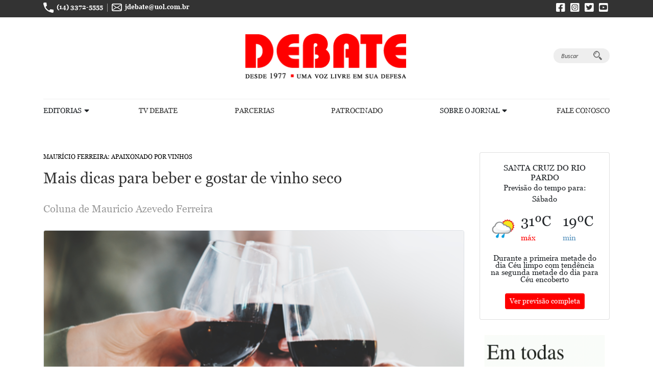

--- FILE ---
content_type: text/html; charset=UTF-8
request_url: https://www.debatenews.com.br/colunista/maurcio-ferreira-apaixonado-por-vinhos/detalhes/mais-dicas-para-beber-e-gostar-de-vinho-seco
body_size: 8972
content:
<!DOCTYPE html>
<html lang="pt-br">
<head>
    <meta charset="UTF-8">
    <meta name="viewport" content="width=device-width, user-scalable=no, initial-scale=1.0">
    <title>Mais dicas para beber e gostar de vinho seco</title>
    <meta https-equiv="content-language" content="pt-br" />
	<meta name="author" content="Centro Paulista www.centropaulista.com.br" />
	<meta name="description" content="Coluna de Mauricio Azevedo Ferreira" />
    <meta name="keywords" content="Coluna de Mauricio Azevedo Ferreira,vinho,apaixonado por vinhos" />

    <meta property="og:url"           content="https://www.debatenews.com.br/colunista/maurcio-ferreira-apaixonado-por-vinhos/detalhes/mais-dicas-para-beber-e-gostar-de-vinho-seco" />
	<meta property="og:type"          content="website" />
	<meta property="og:title"         content='Mais dicas para beber e gostar de vinho seco' />
    <meta property="og:description"   content="Coluna de Mauricio Azevedo Ferreira" />
    
            
                            
                    <meta property="og:image"     content="https://www.debatenews.com.br/assets/uploads/noticias/70a787bec77ae6ddd2cae832b7212033.png" />
                        <meta property="og:image:width"   content="825" />
            <meta property="og:image:height"   content="500" />
                <meta property="og:image:alt" content='Mais dicas para beber e gostar de vinho seco' />

        
    <meta name="twitter:card"                   content="summary_large_image" />
	<meta name="twitter:site"                   content="https://www.debatenews.com.br/colunista/maurcio-ferreira-apaixonado-por-vinhos/detalhes/mais-dicas-para-beber-e-gostar-de-vinho-seco" />
	<meta name="twitter:title"                  content='Mais dicas para beber e gostar de vinho seco' />
	<meta name="twitter:description"            content="Coluna de Mauricio Azevedo Ferreira" />

                                <meta property="twitter:image"     content="https://www.debatenews.com.br/assets/uploads/noticias/70a787bec77ae6ddd2cae832b7212033.png" />
                
    <!-- color da status bar-->
	<meta name="msapplication-TileColor" content="#FE0000" />
	<meta name="theme-color" content="#FE0000" />
	<meta name="apple-mobile-web-app-status-bar-style" content="#FE0000" />

	<!-- add to homescreen (chrome)-->
	<meta name="mobile-web-app-capable" content="yes" />
	<meta name="application-name" content="Jornal Debate" />

	<!-- add to homescreen (iOS)-->
	<meta name="apple-mobile-web-app-capable" content="yes" />
	<meta name="apple-mobile-web-app-title" content="Jornal Debate" />
	<link rel="apple-touch-icon" href="https://www.debatenews.com.br/assets/images/favicon.png" />

	<!-- Canonical -->
    <link rel="canonical" href="https://www.debatenews.com.br/colunista/maurcio-ferreira-apaixonado-por-vinhos/detalhes/mais-dicas-para-beber-e-gostar-de-vinho-seco" />
    
    <link rel="shortcut icon" href="https://www.debatenews.com.br/assets/images/favicon.png" type="image/x-icon">
    <link rel="stylesheet" href="https://www.debatenews.com.br/assets/css/bootstrap.min.css">
    <link rel="stylesheet" href="https://www.debatenews.com.br/assets/css/owl.carousel.min.css">
    <link rel="stylesheet" href="https://www.debatenews.com.br/assets/css/owl.theme.default.min.css">
    <link rel="stylesheet" href="https://www.debatenews.com.br/assets/fonts/fonts.min.css">
    <link rel="stylesheet" href="https://www.debatenews.com.br/assets/css/parsley.css">
    <link rel="stylesheet" href="https://www.debatenews.com.br/assets/css/style.min.css">
    <link rel="stylesheet" href="https://www.debatenews.com.br/assets/css/custom.css">
    <link rel="stylesheet" type="text/css" href="https://www.debatenews.com.br/assets/share/jssocials.css" />
    <link rel="stylesheet" type="text/css" href="https://www.debatenews.com.br/assets/share/jssocials-theme-flat.css" />
    <link rel="stylesheet" href="https://cdnjs.cloudflare.com/ajax/libs/jquery-confirm/3.3.2/jquery-confirm.min.css">

    
    </head>
<body>
    <header>
        <div class="faixa-topo">
            <div class="container">
                <div class="row align-items-center align-items-sm-start">
                    <div class="col-8 d-sm-flex align-items-center">
                        <a href="tel:551433725555" class="link-topo" target="self"><img src="https://www.debatenews.com.br/assets/images/phone-topo.png" width="100%" height="auto" alt="(14) 3372-5555" class="icone-topo"> (14) 3372-5555</a>
                        <div class="pipe-info"></div>
                        <a href="mailto:jdebate@uol.com.br" class="link-topo" target="self"><img src="https://www.debatenews.com.br/assets/images/envelope.png" width="100%" height="auto" alt="jdebate@uol.com.br" class="icone-topo"> jdebate@uol.com.br</a>
                    </div>
                    <div class="col-4 text-right pl-0">
                        <a href="https://www.facebook.com/jornaldebate" target="_blank" class="fab fa-facebook-square icone-redes"></a>
                        <a href="https://www.instagram.com/jornal.debate/" target="_blank" class="fab fa-instagram-square icone-redes"></a>
                        <a href="https://twitter.com/jornaldebate" target="_blank" class="fab fa-twitter-square icone-redes"></a>
                        <a href="https://www.youtube.com/channel/UCCAWT97vHdPWL4kMJFL2ftw" target="_blank" class="fab fa-youtube-square icone-redes"></a>
                    </div>
                </div>
            </div>
        </div>
        <div class="container pt-3">
            <div class="row align-items-center">
                <div class="col-md-6 col-lg-4 offset-lg-4 mb-3 mb-md-0">
                    <a href="https://www.debatenews.com.br/" href="_self"><img src="https://www.debatenews.com.br/assets/images/logo.png" width="100%" height="auto" alt="Jornal Debate" class="logo logo-header"></a>
                </div>

                <div class="col-md-5 col-lg-3 offset-md-1 d-flex align-items-center justify-content-center justify-content-md-end">
                    <a href="https://www.debatenews.com.br/busca" class="btn-buscar">Buscar <img src="https://www.debatenews.com.br/assets/images/search.png" width="100%" height="auto" alt="" class="buscar"></a>
                </div>
            </div>

            <div class="d-lg-none text-center my-3">
                <button class="open"><i class="fas fa-bars"></i> Menu</button>
            </div>
            <div class="fundo-menu"></div>
            <nav>
                <ul class="menu">
                    <li class="menu-item"><a>Editorias</a>  <i class="fas fa-sort-down"></i>
                        <div class="menudrop">
                            <!-- <a href="" target="_self">Manchete</a> -->
                            <!-- <a href="" target="_self">Notícias</a> -->
                            <a href="https://www.debatenews.com.br/editoriais/policia" target="_self">Polícia</a>
                            <a href="https://www.debatenews.com.br/editoriais/politica" target="_self">Política</a>
                            <a href="https://www.debatenews.com.br/editoriais/economia" target="_self">Economia</a>
                            <a href="https://www.debatenews.com.br/editoriais/cultura" target="_self">Cultura</a>
                            <a href="https://www.debatenews.com.br/editoriais/sociedade" target="_self">Sociedade</a>
                            <a href="https://www.debatenews.com.br/editoriais/esporte" target="_self">Esporte</a>
                            <a href="https://www.debatenews.com.br/editoriais/regional" target="_self">Regional</a>
                            <a href="https://www.debatenews.com.br/editoriais/Geral" target="_self">Geral</a>
                            <!-- <a href="" target="_self">Polícia</a> -->
                        </div>
                    </li>
                    <li><a href="https://www.debatenews.com.br/tv-debate" target="_self">Tv Debate</a></li>
                    <!-- <li><a href="" target="_self">Classificados</a></li> -->
                    <li><a href="https://www.debatenews.com.br/parcerias" target="_self">Parcerias</a></li>
                    <li><a href="https://www.debatenews.com.br/patrocinado" target="_self">Patrocinado</a></li>
                    <li class="menu-item"><a>Sobre o Jornal</a> <i class="fas fa-sort-down"></i>
                        <div class="menudrop">
                            <a href="https://www.debatenews.com.br/historia" target="_self">História</a>
                            <a href="https://www.debatenews.com.br/expediente" target="_self">Expediente</a>
                            <a href="https://www.debatenews.com.br/projeto-editorial" target="_self">Projeto Editorial</a>
                            <a href="https://www.debatenews.com.br/politica-interna" target="_self">Política Interna</a>
                            <a href="https://www.debatenews.com.br/trabalhe-conosco" target="_self">Trabalhe Conosco</a>
                        </div>
                    </li>
                    <li><a href="https://www.debatenews.com.br/fale-conosco" target="_self">Fale Conosco</a></li>
                </ul>
            </nav>
        </div>
    </header>

    <div class="position-relative" style="z-index: 995">
        <div class="modal-busca">
            <div class="container">
                <form action="https://www.debatenews.com.br/busca" method="get" class="form-search w-75 m-auto">
                    <input type="text" name="s" placeholder="Digite o que procura" value=''>
                    <button type="submit"><img src="https://www.debatenews.com.br/assets/images/search.png" width="100%" height="auto" alt=""></button>
                </form>
            </div>
        </div>
    </div>

    <div class="fundo-busca"></div>    <section class="colunistas-content container py-5">
        <div class="row">
            <div class="col-lg-9">
                <a href="https://www.debatenews.com.br/colunista/maurcio-ferreira-apaixonado-por-vinhos" class="link-categoria ">Maurício Ferreira: apaixonado por vinhos</a></a>
                <h1 class="titulo-news titulo-news-destaque">Mais dicas para beber e gostar de vinho seco</h1>
                <h2 class="subtitulo-news subtitulo-news-principal mt-3">Coluna de Mauricio Azevedo Ferreira</h2>

                <div class="my-3"><!-- Go to www.addthis.com/dashboard to customize your tools --> <div class="addthis_inline_share_toolbox"></div></div>
                                    <img src="https://www.debatenews.com.br/assets/uploads/noticias/70a787bec77ae6ddd2cae832b7212033.png" class="rounded img-fluid mx-auto d-block quadro-grande-img border w-100" alt="Mais dicas para beber e gostar de vinho seco">
                                <p class="legenda-principal mb-3"></p>

                <p class="text-muted">
                Publicado em: 23 de junho de 2023 às 01:38                                </p>
                
                                    <div class="editoriais-content mt-3"><p style="margin-bottom:11px"><span style="font-size:18px;"><span style="font-family:Georgia,serif;"><span style="line-height:107%">Na edição anterior foi apresentado que a circunstância do vinho seco dar a sensação de “amarrar a boca” é a justificativa de muitos para não apreciar este estilo de vinho e que a substância chamada tanino é a responsável por esta sensação. Ela está presente com maior intensidade no vinho tinto, menor no rosé e ausente no branco.&nbsp; Assim, a primeira dica apresentada é: começar pelos brancos, evoluir para os rosés até chegar aos tintos.</span></span></span></p><p style="margin-bottom:11px"><span style="font-size:18px;"><span style="font-family:Georgia,serif;"><span style="line-height:107%">A segunda dica trata dos tintos. Cada tipo de uva (casta) tem uma intensidade diferente de tanino. Há uvas com muito tanino e outras com pouco. Assim, deve-se começar pelos vinhos tintos monovarietais, isto é, elaborados com uma única uva. Geralmente o nome vem indicado no rótulo, dando preferência às uvas com baixo teor de tanino. Duas são muito parecidas em aromas e sabores: a Pinot Noir e a Gamay, que podem ser encontradas em dois vinhos da Miolo - o “Miolo Reserva Pinot Noir” e o “Miolo Wild Gamay”. Ambos possuem pouco tanino, são muito agradáveis e de preço acessível. Na sequência, indico três uvas com médio teor de tanino: Garnacha (espanhola), Merlot e Carménère.</span></span></span></p><p style="margin-bottom:11px"><span style="font-size:18px;"><span style="font-family:Georgia,serif;"><span style="line-height:107%">Acredito que muitos não gostam de vinho seco em razão de alguma vez terem vivenciado uma péssima experiência, geralmente com Cabernet Sauvignon, que é a uva mais plantada em todo o mundo. O motivo é simples. Esta casta tem muito tanino e, se este não for bem trabalhada, produzirá uma desagradável sensação de aspereza na parte superior frontal da gengiva. Em outras palavras, “amarra a boca”. Outra uva que é muito intensa em tanino é a Tannat. O seu nome vem justamente de tanino. Então, aviso aos iniciantes: cuidado com vinhos de Cabernet Sauvignon e Tannat, pois são os mais intensos em tanino. </span></span></span></p><p style="margin-bottom:11px"><span style="font-size:18px;"><span style="font-family:Georgia,serif;"><span style="line-height:107%">A terceira dica é também um alerta. Ao começar a beber vinho seco, cuidado com a temperatura que você vai servir. Os vinhos tintos secos devem ser bebidos na temperatura entre 15 e 18ºC. Se forem bebidos mais quentes, 20, 22ºC, você sentirá um forte cheiro de álcool. Se for degustado mais gelado, 10, 11ºC, o tanino ficará mais intenso e mais áspero na boca. Caso não tenha adega climatizada, é bom saber que, geralmente, a temperatura da geladeira é de 7ºC.&nbsp; Assim, deixe a garrafa por pouco tempo na porta da geladeira, em torno de 30 minutos. Por outro lado, se a garrafa ficou muito tempo e está em 7ºC, retire-a do refrigerador e deixe-a esquentar naturalmente. Os vinhos de Gamay e a Pinot Noir, justamente por terem menos tanino, podem ser bebidos a 13, 14ºC. </span></span></span></p><p style="margin-bottom:11px"><span style="font-size:18px;"><span style="font-family:Georgia,serif;"><span style="line-height:107%">A quarta dica também tem um alerta. Cuidado com o alimento que você escolhe para acompanhar seu vinho. Entenda que um alimento que é colocado na boca interfere no sabor do alimento seguinte e isto também acontece com os vinhos. Por isso, se deve ter um cuidado nas harmonizações.</span></span></span></p><p style="margin-bottom:11px"><span style="font-size:18px;"><span style="font-family:Georgia,serif;"><span style="line-height:107%">Um churrasco com carnes de sabor intenso, tipo costela e picanha, são bem acompanhados por vinhos potentes como Cabernet Sauvignon e Tannat - muitos também apreciam o Malbec. O sal presente no churrasco interage positivamente, deixando o tanino mais macio e o vinho mais frutado. Mas, os nossos vinhos mais leves, com baixo tanino, são próprios para carne vermelha magra, como o filé mignon. O mencionado Pinot Noir pode ser combinado até com um frango com quiabo. Cuidado com peixes e frutos do mar, podem não ser a melhor opção. O iodo presente nestes alimentos interage com o tanino e pode gerar um sabor metálico desagradável. </span></span></span></p><p style="margin-bottom:11px"><span style="font-size:18px;"><span style="font-family:Georgia,serif;"><span style="line-height:107%">A quinta dica é para você que acha que o seu caso não tem solução, que já até experimentou o Pinot Noir e não gostou. A tábua de salvação, então, antes de entrar nos vinhos tintos secos, é começar pelo meio seco, principalmente os europeus. A maioria deles são classificados como meio seco por ter um pouco mais de 4 gramas de açúcar a mais por litro. Às vezes 5 ou 6 gramas a mais, que já são suficientes para deixar o vinho muito agradável sem criar a percepção de que seja doce. Neste estilo temos vários vinhos da Região de Lisboa. O mais vendido no Brasil é “Quinta dos Bons Ventos”. </span></span></span></p><p style="margin-bottom:11px"><span style="font-size:18px;"><span style="font-family:Georgia,serif;"><span style="line-height:107%">Vamos resumir a melhor forma para aprender a gostar de vinho seco.&nbsp; Comece pelos vinhos brancos, passe pelos rosés até chegar aos tintos. Dê preferência aos tintos com menor intensidade de tanino. Sirva na temperatura correta, evite gelar muito: vinho não é cerveja. Dê preferência a que o tinto seja acompanhado de carne vermelha. Por último, se nenhuma destas dicas ajudar, procure vinhos portugueses meio secos.</span></span></span></p><p style="margin-bottom:11px"><span style="font-size:18px;"><span style="font-family:Georgia,serif;"><span style="line-height:107%">Você também encontra o tema ora abordado em vídeo, no meu canal no Youtube, “Apaixonado por Vinhos”, neste link:&nbsp; <a href="https://youtu.be/LYroKJkCg4k">https://youtu.be/LYroKJkCg4k</a></span></span></span></p></div>
                    
                    
                    <hr class="my-3">
                    
                    <div class="row colunistas-content">
                        <div class="col-auto">
                                                        <img src="https://www.debatenews.com.br/assets/uploads/users/27f85c9dfbd2e316522f1562366e7b41.png" style="max-width:100px;" alt="Maurício Ferreira: apaixonado por vinhos">
                        </div>
                        <div class="col">
                            <h3 class="titulo-principal">Maurício Ferreira: apaixonado por vinhos</h3>
                            <p class="mt-2 mb-0">Por Mauricio Azevedo Ferreira, Promotor de Justiça aposentado que transformou uma paixão em atividade, dedicando-se ao ensino sobre vinhos. É responsável pelo conteúdo da página no Facebook, do perfil no Instagram e do canal do YouTube Apaixonado por Vinhos, além de ministrar cursos. É certificado pela WSET — Wine & Spirit Education Trust, nível 3, e FWS — French Wine Schollar.</p>
                        </div>
                    </div>

                    <hr class="my-3">

                    <div class="my-3">
                        <!-- Go to www.addthis.com/dashboard to customize your tools --> <div class="addthis_inline_share_toolbox"></div>
                    </div>
                
                <!-- <div class="mt-2">
                    <script async src="https://pagead2.googlesyndication.com/pagead/js/adsbygoogle.js"></script>
                    <ins class="adsbygoogle"
                        style="display:block"
                        data-ad-client="ca-pub-2020437974508421"
                        data-ad-slot="8034361903"
                        data-ad-format="auto"
                        data-full-width-responsive="true"></ins>
                    <script>
                        (adsbygoogle = window.adsbygoogle || []).push({});
                    </script>
                    <p class="text-right mt-1 small text-muted">PUBLICIDADE</p>
                </div> -->
                
            </div>

            <div class="col-lg-3 mt-3 mt-lg-0 d-flex d-lg-block">
                                <div class="">
                                       <div class="d-none d-lg-block mb-1">
                                                    <div class="card-group mt-1 mx-auto d-block">
                                                                    <div class="card">
                                        <div class="card-body">
                                            <h6 class="card-title text-center mb-0">SANTA CRUZ DO RIO PARDO</h6>
                                            <p class="text-center small">Previsão do tempo para: S&aacute;bado</p>
                                            <div class="card-text mb-2">
                                                <div class="form-row align-items-center mb-2">
                                                    <div class="col-auto"><img src="https://www.debatenews.com.br/assets/images/tempo/tempo/5.png" alt="Per&iacute;odos nublados com chuva fraca" title="Per&iacute;odos nublados com chuva fraca" class="img-fluid mx-auto d-block" style="max-width: 50px;" /></div>
                                                    <div class="col"><span class="h3">31ºC</span> <span class="small text-danger">máx</span></div>
                                                    <div class="col"><span class="h3">19ºC</span> <span class="small text-info">min</span></div>
                                                </div>
                                                <p class="m-0 text-center small" style="line-height:1;">Durante a primeira metade do dia C&eacute;u limpo com tend&ecirc;ncia na segunda metade do dia para C&eacute;u encoberto</p>
                                            </div>
                                            <div class="text-center"><button class="btn btn-sm btn-primary" data-toggle="modal" data-target="#previsao">Ver previsão completa</button></div>
                                        </div>
                                    </div>
                                                            </div>

                            <div class="modal fade" id="previsao" tabindex="-1" aria-labelledby="previsaoLabel" aria-hidden="true">
                                <div class="modal-dialog modal-lg">
                                    <div class="modal-content">
                                        <div class="modal-header">
                                            <h5 class="modal-title" id="previsaoLabel">Previsão do tempo para Santa Cruz Do Rio Pardo </h5>
                                            <button type="button" class="close" data-dismiss="modal" aria-label="Close">
                                            <span aria-hidden="true">&times;</span>
                                            </button>
                                        </div>
                                        <div class="modal-body">
                                            <div class="container py-3">
                                                <ul class="nav nav-pills mb-3" id="myTab" role="tablist">
                                                                                                            
                                                        <li class="nav-item">
                                                            <a class="nav-link active" id="tab-1" data-toggle="tab" href="#tab_1" role="tab" aria-controls="tab_1">S&aacute;bado</a>
                                                        </li>
                                                        
                                                        <li class="nav-item">
                                                            <a class="nav-link " id="tab-2" data-toggle="tab" href="#tab_2" role="tab" aria-controls="tab_2">Domingo</a>
                                                        </li>
                                                        
                                                        <li class="nav-item">
                                                            <a class="nav-link " id="tab-3" data-toggle="tab" href="#tab_3" role="tab" aria-controls="tab_3">Segunda</a>
                                                        </li>
                                                        
                                                        <li class="nav-item">
                                                            <a class="nav-link " id="tab-4" data-toggle="tab" href="#tab_4" role="tab" aria-controls="tab_4">Ter&ccedil;a</a>
                                                        </li>
                                                        
                                                        <li class="nav-item">
                                                            <a class="nav-link " id="tab-5" data-toggle="tab" href="#tab_5" role="tab" aria-controls="tab_5">Quarta</a>
                                                        </li>
                                                        
                                                        <li class="nav-item">
                                                            <a class="nav-link " id="tab-6" data-toggle="tab" href="#tab_6" role="tab" aria-controls="tab_6">Quinta</a>
                                                        </li>
                                                        
                                                        <li class="nav-item">
                                                            <a class="nav-link " id="tab-7" data-toggle="tab" href="#tab_7" role="tab" aria-controls="tab_7">Sexta</a>
                                                        </li>
                                                                                                    </ul>
                                                <div class="tab-content" id="myTabContent">
                                                                                                            <div class="tab-pane fade show active" id="tab_1">
                                                            <p>Durante a primeira metade do dia C&eacute;u limpo com tend&ecirc;ncia na segunda metade do dia para C&eacute;u encoberto</p>
                                                            <div class="row align-items-center mb-3">
                                                                <div class="col-auto">
                                                                    <img src="https://www.debatenews.com.br/assets/images/tempo/tempo/5.png" alt="Per&iacute;odos nublados com chuva fraca" title="Per&iacute;odos nublados com chuva fraca" class="img-fluid mx-auto d-block" />
                                                                </div>
                                                                <div class="col">
                                                                    <div class="row">
                                                                        <div class="col-auto"><span class="h1">31ºC</span> <span class="small text-danger">máx</span></div>
                                                                        <div class="col-auto"><span class="h1">19ºC</span> <span class="small text-info">min</span></div>
                                                                    </div>
                                                                    <p class="m-0">Per&iacute;odos nublados com chuva fraca</p>
                                                                </div>
                                                            </div>
                                                            <div class="row align-items-center mb-3">
                                                                <div class="col-auto">
                                                                    <img src="https://www.debatenews.com.br/assets/images/tempo/tempo/wind.png" alt="Per&iacute;odos nublados com chuva fraca" title="Per&iacute;odos nublados com chuva fraca" class="img-fluid mx-auto d-block" />
                                                                </div>
                                                                <div class="col">
                                                                    <div class="row">
                                                                        <div class="col-auto"><span class="h1">19</span> <span class="small text-danger">Km/h</span></div>
                                                                    </div>
                                                                    <p class="m-0">Vento moderado do sudeste</p>
                                                                </div>
                                                            </div>
                                                        </div>
                                                                                                            <div class="tab-pane fade " id="tab_2">
                                                            <p>Durante todo o dia C&eacute;u limpo</p>
                                                            <div class="row align-items-center mb-3">
                                                                <div class="col-auto">
                                                                    <img src="https://www.debatenews.com.br/assets/images/tempo/tempo/3.png" alt="C&eacute;u nublado" title="C&eacute;u nublado" class="img-fluid mx-auto d-block" />
                                                                </div>
                                                                <div class="col">
                                                                    <div class="row">
                                                                        <div class="col-auto"><span class="h1">31ºC</span> <span class="small text-danger">máx</span></div>
                                                                        <div class="col-auto"><span class="h1">19ºC</span> <span class="small text-info">min</span></div>
                                                                    </div>
                                                                    <p class="m-0">C&eacute;u nublado</p>
                                                                </div>
                                                            </div>
                                                            <div class="row align-items-center mb-3">
                                                                <div class="col-auto">
                                                                    <img src="https://www.debatenews.com.br/assets/images/tempo/tempo/wind.png" alt="C&eacute;u nublado" title="C&eacute;u nublado" class="img-fluid mx-auto d-block" />
                                                                </div>
                                                                <div class="col">
                                                                    <div class="row">
                                                                        <div class="col-auto"><span class="h1">18</span> <span class="small text-danger">Km/h</span></div>
                                                                    </div>
                                                                    <p class="m-0">Vento moderado do este</p>
                                                                </div>
                                                            </div>
                                                        </div>
                                                                                                            <div class="tab-pane fade " id="tab_3">
                                                            <p>Durante a primeira metade do dia C&eacute;u limpo com tend&ecirc;ncia na segunda metade do dia para C&eacute;u encoberto</p>
                                                            <div class="row align-items-center mb-3">
                                                                <div class="col-auto">
                                                                    <img src="https://www.debatenews.com.br/assets/images/tempo/tempo/5.png" alt="Per&iacute;odos nublados com chuva fraca" title="Per&iacute;odos nublados com chuva fraca" class="img-fluid mx-auto d-block" />
                                                                </div>
                                                                <div class="col">
                                                                    <div class="row">
                                                                        <div class="col-auto"><span class="h1">33ºC</span> <span class="small text-danger">máx</span></div>
                                                                        <div class="col-auto"><span class="h1">19ºC</span> <span class="small text-info">min</span></div>
                                                                    </div>
                                                                    <p class="m-0">Per&iacute;odos nublados com chuva fraca</p>
                                                                </div>
                                                            </div>
                                                            <div class="row align-items-center mb-3">
                                                                <div class="col-auto">
                                                                    <img src="https://www.debatenews.com.br/assets/images/tempo/tempo/wind.png" alt="Per&iacute;odos nublados com chuva fraca" title="Per&iacute;odos nublados com chuva fraca" class="img-fluid mx-auto d-block" />
                                                                </div>
                                                                <div class="col">
                                                                    <div class="row">
                                                                        <div class="col-auto"><span class="h1">18</span> <span class="small text-danger">Km/h</span></div>
                                                                    </div>
                                                                    <p class="m-0">Vento moderado do este</p>
                                                                </div>
                                                            </div>
                                                        </div>
                                                                                                            <div class="tab-pane fade " id="tab_4">
                                                            <p>Durante a primeira metade do dia C&eacute;u limpo com tend&ecirc;ncia na segunda metade do dia para C&eacute;u encoberto com chuva moderada</p>
                                                            <div class="row align-items-center mb-3">
                                                                <div class="col-auto">
                                                                    <img src="https://www.debatenews.com.br/assets/images/tempo/tempo/11.png" alt="Per&iacute;odos nublados com aguaceiros e tempestades" title="Per&iacute;odos nublados com aguaceiros e tempestades" class="img-fluid mx-auto d-block" />
                                                                </div>
                                                                <div class="col">
                                                                    <div class="row">
                                                                        <div class="col-auto"><span class="h1">33ºC</span> <span class="small text-danger">máx</span></div>
                                                                        <div class="col-auto"><span class="h1">20ºC</span> <span class="small text-info">min</span></div>
                                                                    </div>
                                                                    <p class="m-0">Per&iacute;odos nublados com aguaceiros e tempestades</p>
                                                                </div>
                                                            </div>
                                                            <div class="row align-items-center mb-3">
                                                                <div class="col-auto">
                                                                    <img src="https://www.debatenews.com.br/assets/images/tempo/tempo/wind.png" alt="Per&iacute;odos nublados com aguaceiros e tempestades" title="Per&iacute;odos nublados com aguaceiros e tempestades" class="img-fluid mx-auto d-block" />
                                                                </div>
                                                                <div class="col">
                                                                    <div class="row">
                                                                        <div class="col-auto"><span class="h1">16</span> <span class="small text-danger">Km/h</span></div>
                                                                    </div>
                                                                    <p class="m-0">Vento moderado do nordeste</p>
                                                                </div>
                                                            </div>
                                                        </div>
                                                                                                            <div class="tab-pane fade " id="tab_5">
                                                            <p>Durante a primeira metade do dia C&eacute;u encoberto com tend&ecirc;ncia na segunda metade do dia para C&eacute;u encoberto com chuva moderada</p>
                                                            <div class="row align-items-center mb-3">
                                                                <div class="col-auto">
                                                                    <img src="https://www.debatenews.com.br/assets/images/tempo/tempo/11.png" alt="Per&iacute;odos nublados com aguaceiros e tempestades" title="Per&iacute;odos nublados com aguaceiros e tempestades" class="img-fluid mx-auto d-block" />
                                                                </div>
                                                                <div class="col">
                                                                    <div class="row">
                                                                        <div class="col-auto"><span class="h1">32ºC</span> <span class="small text-danger">máx</span></div>
                                                                        <div class="col-auto"><span class="h1">20ºC</span> <span class="small text-info">min</span></div>
                                                                    </div>
                                                                    <p class="m-0">Per&iacute;odos nublados com aguaceiros e tempestades</p>
                                                                </div>
                                                            </div>
                                                            <div class="row align-items-center mb-3">
                                                                <div class="col-auto">
                                                                    <img src="https://www.debatenews.com.br/assets/images/tempo/tempo/wind.png" alt="Per&iacute;odos nublados com aguaceiros e tempestades" title="Per&iacute;odos nublados com aguaceiros e tempestades" class="img-fluid mx-auto d-block" />
                                                                </div>
                                                                <div class="col">
                                                                    <div class="row">
                                                                        <div class="col-auto"><span class="h1">16</span> <span class="small text-danger">Km/h</span></div>
                                                                    </div>
                                                                    <p class="m-0">Vento moderado do nordeste</p>
                                                                </div>
                                                            </div>
                                                        </div>
                                                                                                            <div class="tab-pane fade " id="tab_6">
                                                            <p>Durante todo o dia C&eacute;u encoberto com chuva moderada</p>
                                                            <div class="row align-items-center mb-3">
                                                                <div class="col-auto">
                                                                    <img src="https://www.debatenews.com.br/assets/images/tempo/tempo/11.png" alt="Per&iacute;odos nublados com aguaceiros e tempestades" title="Per&iacute;odos nublados com aguaceiros e tempestades" class="img-fluid mx-auto d-block" />
                                                                </div>
                                                                <div class="col">
                                                                    <div class="row">
                                                                        <div class="col-auto"><span class="h1">31ºC</span> <span class="small text-danger">máx</span></div>
                                                                        <div class="col-auto"><span class="h1">20ºC</span> <span class="small text-info">min</span></div>
                                                                    </div>
                                                                    <p class="m-0">Per&iacute;odos nublados com aguaceiros e tempestades</p>
                                                                </div>
                                                            </div>
                                                            <div class="row align-items-center mb-3">
                                                                <div class="col-auto">
                                                                    <img src="https://www.debatenews.com.br/assets/images/tempo/tempo/wind.png" alt="Per&iacute;odos nublados com aguaceiros e tempestades" title="Per&iacute;odos nublados com aguaceiros e tempestades" class="img-fluid mx-auto d-block" />
                                                                </div>
                                                                <div class="col">
                                                                    <div class="row">
                                                                        <div class="col-auto"><span class="h1">53</span> <span class="small text-danger">Km/h</span></div>
                                                                    </div>
                                                                    <p class="m-0">Vento Vari&aacute;vel</p>
                                                                </div>
                                                            </div>
                                                        </div>
                                                                                                            <div class="tab-pane fade " id="tab_7">
                                                            <p>Durante a primeira metade do dia Per&iacute;odos nublados com chuva fraca com tend&ecirc;ncia na segunda metade do dia para C&eacute;u encoberto</p>
                                                            <div class="row align-items-center mb-3">
                                                                <div class="col-auto">
                                                                    <img src="https://www.debatenews.com.br/assets/images/tempo/tempo/9.png" alt="C&eacute;u nublado com chuva moderada" title="C&eacute;u nublado com chuva moderada" class="img-fluid mx-auto d-block" />
                                                                </div>
                                                                <div class="col">
                                                                    <div class="row">
                                                                        <div class="col-auto"><span class="h1">27ºC</span> <span class="small text-danger">máx</span></div>
                                                                        <div class="col-auto"><span class="h1">20ºC</span> <span class="small text-info">min</span></div>
                                                                    </div>
                                                                    <p class="m-0">C&eacute;u nublado com chuva moderada</p>
                                                                </div>
                                                            </div>
                                                            <div class="row align-items-center mb-3">
                                                                <div class="col-auto">
                                                                    <img src="https://www.debatenews.com.br/assets/images/tempo/tempo/wind.png" alt="C&eacute;u nublado com chuva moderada" title="C&eacute;u nublado com chuva moderada" class="img-fluid mx-auto d-block" />
                                                                </div>
                                                                <div class="col">
                                                                    <div class="row">
                                                                        <div class="col-auto"><span class="h1">53</span> <span class="small text-danger">Km/h</span></div>
                                                                    </div>
                                                                    <p class="m-0">Vento Vari&aacute;vel</p>
                                                                </div>
                                                            </div>
                                                        </div>
                                                                                                    </div>
                                            </div>
                                        </div>
                                        <div class="modal-footer">
                                            <a href="https://www.tempo.com/santa-cruz-do-rio-pardo.htm" target="_blank" class="btn btn-primary">Ver mais</a>
                                            <button type="button" class="btn btn-secondary" data-dismiss="modal">Fechar</button>
                                        </div>
                                    </div>
                                </div>
                            </div>
                                                </div>
                    <div class="d-none d-lg-block mb-3">
                                                                    </div>
                                                                    <div class="d-block mb-3">
                        <a href="https://www.debatenews.com.br/banner/assine" target="_blank" class="box-edicoes">
                            <img class="img-fluid mx-auto d-block banner-image" data-slug="assine" src="https://www.debatenews.com.br/assets/uploads/banner/38fbf4c489f2793778fdffe17fc04454.gif" alt="Assine">
                        </a>
                        </div>
                                                            </div>
                <!-- <div class="mt-2">
                    <script async src="https://pagead2.googlesyndication.com/pagead/js/adsbygoogle.js"></script>
                    <ins class="adsbygoogle"
                        style="display:block"
                        data-ad-client="ca-pub-2020437974508421"
                        data-ad-slot="8034361903"
                        data-ad-format="auto"
                        data-full-width-responsive="true"></ins>
                    <script>
                        (adsbygoogle = window.adsbygoogle || []).push({});
                    </script>
                    <p class="text-right mt-1 small text-muted">PUBLICIDADE</p>
                </div> -->
            </div>
        </div>
    </section><footer class="bg-footer">
        <div class="container pt-5 pb-1">
            <div class="row">
                <div class="col-lg-3 mb-3 mb-lg-0">
                    <a href="https://www.debatenews.com.br/">
                        <img src="https://www.debatenews.com.br/assets/images/logo-alt.png" width="100%" height="auto" alt="logo site" class="logo logo-footer">
                    </a>
                </div>
                <div class="col-md-6 col-lg-3 offset-lg-1 mb-3 mb-md-0">
                    <h2 class="titulo-footer">Contato</h2>
                    <p class="text-footer"><span>Diretor:</span> Sérgio Fleury Moraes</p>
                    <p class="text-footer"><span>Fone:</span> <a href="tel:551433725555">(14) 3372-5555</a></p>
                    <div class="d-flex">
                        <p class="text-footer"><span style="margin-right: 4px;">E-mail:</span> </p>
                        <p class="text-footer"><a href="mailto:jdebate@uol.com.br" class="link-footer">jdebate@uol.com.br</a> <a href="mailto:publicidade@debate.com.br" class="link-footer">publicidade@debate.com.br</a></p>
                    </div>
                    <div class="d-flex">
                        <p class="text-footer"><span style="margin-right: 4px;">Endereço:</span> </p>
                        <p class="text-footer"><a href="https://goo.gl/maps/zcgYLkLgDhtwghmYA" target="_blank" class="link-footer">Av. Cel. Clementino <span>Gonçalves, n°1070, Centro</span></a></p>
                    </div>
                </div>
                <div class="col-md-6 col-lg-4 offset-lg-1">
                    <div class="col-12">
						<label id="resposta" style="font-size: 13px;"></label>
					</div>
                    <h2 class="titulo-footer">Newsletter</h2>
                    <form action="https://www.debatenews.com.br/newsletter/cadastrar" class="form-newsletter" accept-charset="utf-8" method="post" id="frm-newsletter" data-parsley-validate="">                        <input type="email" placeholder="E-mail:" name="email-newsletter" required="required">
                        <button type="button" id="cadastra-email" value=""><i class="fas fa-paper-plane"></i></button>
                    </form>                    <div class="row mt-3">
                        <div class="col-5">
                            <h2 class="titulo-footer">Redes Sociais</h2>
                            <a href="https://www.facebook.com/jornaldebate" target="_blank" class="fab fa-facebook-square icone-redes"></a>
                            <a href="https://www.instagram.com/jornal.debate/" target="_blank" class="fab fa-instagram-square icone-redes"></a>
                            <a href="https://twitter.com/jornaldebate" target="_blank" class="fab fa-twitter-square icone-redes"></a>
                            <a href="https://www.youtube.com/channel/UCCAWT97vHdPWL4kMJFL2ftw" target="_blank" class="fab fa-youtube-square icone-redes"></a>
                        </div>
                        <div class="col-6">
                            <a href="https://www.debatenews.com.br/fale-conosco" target="_self" class="btn-anuncie">Anuncie Conosco</a>
                        </div>
                    </div>
                </div>
            </div>
            <p class="text-copyright"><span>© 2026 - Jornal Debate</span> - Todos os direitos reservados. Site by <a href="https://www.centropaulista.com.br" target="_blank">Centro Paulista</a></p>
        </div>
    </footer>
    <div class="btn-top">
        <img src="https://www.debatenews.com.br/assets/images/topo.png" width="100%" height="auto" alt="voltar ao topo">
        <p>Voltar <span>ao topo</span></p>
    </div>

    <script id="dsq-count-scr" src="//debate-5.disqus.com/count.js" async></script>
    <link rel="stylesheet" href="https://use.fontawesome.com/releases/v5.13.0/css/all.css">
    <script src="https://www.debatenews.com.br/assets/js/jquery.min.js"></script>
    <script src="https://www.debatenews.com.br/assets/js/popper.min.js"></script>
    <script src="https://www.debatenews.com.br/assets/js/bootstrap.bundle.min.js"></script>
    <script src="https://www.debatenews.com.br/assets/js/select2.min.js"></script>
    <script src="https://www.debatenews.com.br/assets/js/parsley.min.js"></script>
    <script src="https://www.debatenews.com.br/assets/js/parsley.custom.js"></script>
    <script src="https://www.debatenews.com.br/assets/js/jquery.mask.min.js"></script>
    <script src="https://www.debatenews.com.br/assets/js/owl.carousel.min.js"></script>
    <script src="https://www.debatenews.com.br/assets/js/cycle.js"></script>
    <script src="https://malsup.github.io/jquery.cycle2.carousel.js"></script>
    <script src="https://malsup.github.io/jquery.cycle2.tile.js"></script>
    <script src="https://cdnjs.cloudflare.com/ajax/libs/jquery-confirm/3.3.2/jquery-confirm.min.js"></script>
    <script src="https://www.debatenews.com.br/assets/js/script.min.js"></script>
    <!-- Go to www.addthis.com/dashboard to customize your tools --> <script type="text/javascript" src="//s7.addthis.com/js/300/addthis_widget.js#pubid=ra-60310b70cb8181e5"></script>

    <script>
        $('.icone-share').on('click', function(e){
            e.preventDefault();
            if($(this).next('.abre-share').is(':visible')){
                $('.abre-share').slideUp(250);
            } else {
                $('.abre-share').slideUp(250);
                $(this).next('.abre-share').slideDown(250);
            }
        });

        $(function() {
            $.ajax({
                url: 'https://www.debatenews.com.br/minha-conta/checkuser',
                dataType: 'html',
                data: {rel: true},
                type: 'post',
                success: function(data){
                    $('#conta').html(data);
                }
            })
        });

        var ajaxload = $.alert({
            content: '<div style="width:100%;height:50px;" class="d-flex align-items-center justify-content-center"><i class="fas fa-spinner fa-spin"></i></div>',
            theme: 'supervan',
            lazyOpen: true,
            buttons: false,
            closeIcon: false,
            title: false
        });

        // MODAL BUSCAR ---------------------------------------------------------------------
        $('.btn-buscar, .fundo-busca').click(function(e){
            e.preventDefault();
            $('.btn-buscar').toggleClass('btn-buscar-ativo');
            $('.modal-busca').slideToggle(500);
            $('.fundo-busca').fadeToggle("slow");

            if($('.btn-buscar').hasClass('btn-buscar-ativo')){
                $('.buscar').attr('src', 'https://www.debatenews.com.br/assets/images/close.png');
            }else{
                $('.buscar').attr('src', 'https://www.debatenews.com.br/assets/images/search.png');
            }
        });

        $(document).ready(function() {
            $("#cadastra-email").click(function(e){
                $.ajax({
                    url: $('#frm-newsletter').attr('action'),
                    data: $('#frm-newsletter').serialize(),
                    type: 'POST',
                    dataType: "json"
                })
                .done(function(retorno){
                    if (retorno.status === "erro") {
                        $('#resposta').fadeIn().html(retorno.message);
                        setTimeout(function() { $('#resposta').fadeOut("slow"); }, 3000 );
                    }else if(retorno.status === "sucesso") {
                        $('#resposta').fadeIn().html(retorno.message);
                        setTimeout(function() {
                            $('#resposta').fadeOut("slow"); }, 2500
                        );
                        $('#frm-newsletter')[0].reset();
                    }
                })
            });

            

            
                        
                        });
    </script>

    </body>
</html>

<script>
$(function(){
    $('.banner-image').each(function( index ) {
        var slug = $(this).data('slug');
        $.post('https://www.debatenews.com.br/banner/grava-view', { slug: slug } );
    });

    $('.Governo_sao_paulo').on('click', function() {
        console.log("Governo_sao_paulo");

        gtag('event', 'click', {
            'event_category': 'Governo_sao_paulo',
            'event_label': 'Covid'
        });
    });
})
</script>

--- FILE ---
content_type: text/html; charset=UTF-8
request_url: https://www.debatenews.com.br/minha-conta/checkuser
body_size: 375
content:
<a href="https://www.debatenews.com.br/assinar" target="_self" class="link-assine mr-1">Assine</a>
<a href="https://www.debatenews.com.br/minha-conta/login" target="_self" class="link-entrar"><img src="https://www.debatenews.com.br/assets/images/user.png" width="100%" height="auto" alt="" class="user"> Entrar</a>

--- FILE ---
content_type: text/css
request_url: https://www.debatenews.com.br/assets/fonts/fonts.min.css
body_size: 621
content:
@font-face{font-family:'Georgia';src:url("Georgia.woff2") format("woff2"),url("Georgia.woff") format("woff"),url("Georgia.svg#Georgia") format("svg");font-weight:normal;font-style:normal;font-display:swap}@font-face{font-family:'Georgia';src:url("Georgia-BoldItalic.woff2") format("woff2"),url("Georgia-BoldItalic.woff") format("woff"),url("Georgia-BoldItalic.svg#Georgia-BoldItalic") format("svg");font-weight:bold;font-style:italic;font-display:swap}@font-face{font-family:'Georgia';src:url("Georgia-Italic.woff2") format("woff2"),url("Georgia-Italic.woff") format("woff"),url("Georgia-Italic.svg#Georgia-Italic") format("svg");font-weight:normal;font-style:italic;font-display:swap}@font-face{font-family:'Georgia';src:url("Georgia-Bold.woff2") format("woff2"),url("Georgia-Bold.woff") format("woff"),url("Georgia-Bold.svg#Georgia-Bold") format("svg");font-weight:bold;font-style:normal;font-display:swap}@font-face{font-family:'Exo';src:url("Exo-BlackItalic.woff2") format("woff2"),url("Exo-BlackItalic.woff") format("woff"),url("Exo-BlackItalic.svg#Exo-BlackItalic") format("svg");font-weight:900;font-style:italic;font-display:swap}@font-face{font-family:'Exo';src:url("Exo-Black.woff2") format("woff2"),url("Exo-Black.woff") format("woff"),url("Exo-Black.svg#Exo-Black") format("svg");font-weight:900;font-style:normal;font-display:swap}@font-face{font-family:'Exo';src:url("Exo-BoldItalic.woff2") format("woff2"),url("Exo-BoldItalic.woff") format("woff"),url("Exo-BoldItalic.svg#Exo-BoldItalic") format("svg");font-weight:bold;font-style:italic;font-display:swap}@font-face{font-family:'Exo';src:url("Exo-ExtraBoldItalic.woff2") format("woff2"),url("Exo-ExtraBoldItalic.woff") format("woff"),url("Exo-ExtraBoldItalic.svg#Exo-ExtraBoldItalic") format("svg");font-weight:800;font-style:italic;font-display:swap}@font-face{font-family:'Exo';src:url("Exo-ExtraLight.woff2") format("woff2"),url("Exo-ExtraLight.woff") format("woff"),url("Exo-ExtraLight.svg#Exo-ExtraLight") format("svg");font-weight:200;font-style:normal;font-display:swap}@font-face{font-family:'Exo';src:url("Exo-Bold.woff2") format("woff2"),url("Exo-Bold.woff") format("woff"),url("Exo-Bold.svg#Exo-Bold") format("svg");font-weight:bold;font-style:normal;font-display:swap}@font-face{font-family:'Exo';src:url("Exo-ExtraBold.woff2") format("woff2"),url("Exo-ExtraBold.woff") format("woff"),url("Exo-ExtraBold.svg#Exo-ExtraBold") format("svg");font-weight:800;font-style:normal;font-display:swap}@font-face{font-family:'Exo';src:url("Exo-Italic.woff2") format("woff2"),url("Exo-Italic.woff") format("woff"),url("Exo-Italic.svg#Exo-Italic") format("svg");font-weight:normal;font-style:italic;font-display:swap}@font-face{font-family:'Exo';src:url("Exo-Light.woff2") format("woff2"),url("Exo-Light.woff") format("woff"),url("Exo-Light.svg#Exo-Light") format("svg");font-weight:300;font-style:normal;font-display:swap}@font-face{font-family:'Exo';src:url("Exo-LightItalic.woff2") format("woff2"),url("Exo-LightItalic.woff") format("woff"),url("Exo-LightItalic.svg#Exo-LightItalic") format("svg");font-weight:300;font-style:italic;font-display:swap}@font-face{font-family:'Exo';src:url("Exo-Medium.woff2") format("woff2"),url("Exo-Medium.woff") format("woff"),url("Exo-Medium.svg#Exo-Medium") format("svg");font-weight:500;font-style:normal;font-display:swap}@font-face{font-family:'Exo';src:url("Exo-SemiBold.woff2") format("woff2"),url("Exo-SemiBold.woff") format("woff"),url("Exo-SemiBold.svg#Exo-SemiBold") format("svg");font-weight:600;font-style:normal;font-display:swap}@font-face{font-family:'Exo';src:url("Exo-Thin.woff2") format("woff2"),url("Exo-Thin.woff") format("woff"),url("Exo-Thin.svg#Exo-Thin") format("svg");font-weight:100;font-style:normal;font-display:swap}@font-face{font-family:'Exo';src:url("Exo-SemiBoldItalic.woff2") format("woff2"),url("Exo-SemiBoldItalic.woff") format("woff"),url("Exo-SemiBoldItalic.svg#Exo-SemiBoldItalic") format("svg");font-weight:600;font-style:italic;font-display:swap}@font-face{font-family:'Exo';src:url("Exo-Regular.woff2") format("woff2"),url("Exo-Regular.woff") format("woff"),url("Exo-Regular.svg#Exo-Regular") format("svg");font-weight:normal;font-style:normal;font-display:swap}@font-face{font-family:'Exo';src:url("Exo-MediumItalic.woff2") format("woff2"),url("Exo-MediumItalic.woff") format("woff"),url("Exo-MediumItalic.svg#Exo-MediumItalic") format("svg");font-weight:500;font-style:italic;font-display:swap}@font-face{font-family:'EB Garamond';src:url("EBGaramond-SemiBold.woff2") format("woff2"),url("EBGaramond-SemiBold.woff") format("woff"),url("EBGaramond-SemiBold.svg#EBGaramond-SemiBold") format("svg");font-weight:600;font-style:normal;font-display:swap}@font-face{font-family:'EB Garamond';src:url("EBGaramond-SemiBoldItalic.woff2") format("woff2"),url("EBGaramond-SemiBoldItalic.woff") format("woff"),url("EBGaramond-SemiBoldItalic.svg#EBGaramond-SemiBoldItalic") format("svg");font-weight:600;font-style:italic;font-display:swap}@font-face{font-family:'EB Garamond';src:url("EBGaramond-Regular.woff2") format("woff2"),url("EBGaramond-Regular.woff") format("woff"),url("EBGaramond-Regular.svg#EBGaramond-Regular") format("svg");font-weight:normal;font-style:normal;font-display:swap}@font-face{font-family:'EB Garamond';src:url("EBGaramond-ExtraBold.woff2") format("woff2"),url("EBGaramond-ExtraBold.woff") format("woff"),url("EBGaramond-ExtraBold.svg#EBGaramond-ExtraBold") format("svg");font-weight:800;font-style:normal;font-display:swap}@font-face{font-family:'EB Garamond';src:url("EBGaramond-Bold.woff2") format("woff2"),url("EBGaramond-Bold.woff") format("woff"),url("EBGaramond-Bold.svg#EBGaramond-Bold") format("svg");font-weight:700;font-style:normal;font-display:swap}@font-face{font-family:'EB Garamond';src:url("EBGaramond-BoldItalic.woff2") format("woff2"),url("EBGaramond-BoldItalic.woff") format("woff"),url("EBGaramond-BoldItalic.svg#EBGaramond-BoldItalic") format("svg");font-weight:700;font-style:italic;font-display:swap}@font-face{font-family:'EB Garamond';src:url("EBGaramond-Italic.woff2") format("woff2"),url("EBGaramond-Italic.woff") format("woff"),url("EBGaramond-Italic.svg#EBGaramond-Italic") format("svg");font-weight:normal;font-style:italic;font-display:swap}@font-face{font-family:'EB Garamond';src:url("EBGaramond-ExtraBoldItalic.woff2") format("woff2"),url("EBGaramond-ExtraBoldItalic.woff") format("woff"),url("EBGaramond-ExtraBoldItalic.svg#EBGaramond-ExtraBoldItalic") format("svg");font-weight:800;font-style:italic;font-display:swap}@font-face{font-family:'EB Garamond';src:url("EBGaramond-Medium.woff2") format("woff2"),url("EBGaramond-Medium.woff") format("woff"),url("EBGaramond-Medium.svg#EBGaramond-Medium") format("svg");font-weight:500;font-style:normal;font-display:swap}@font-face{font-family:'EB Garamond';src:url("EBGaramond-MediumItalic.woff2") format("woff2"),url("EBGaramond-MediumItalic.woff") format("woff"),url("EBGaramond-MediumItalic.svg#EBGaramond-MediumItalic") format("svg");font-weight:500;font-style:italic;font-display:swap}@font-face{font-family:'Open Sans';src:url("OpenSans.woff2") format("woff2"),url("OpenSans.woff") format("woff"),url("OpenSans.svg#OpenSans") format("svg");font-weight:normal;font-style:normal;font-display:swap}@font-face{font-family:'Open Sans';src:url("OpenSans-SemiboldItalic.woff2") format("woff2"),url("OpenSans-SemiboldItalic.woff") format("woff"),url("OpenSans-SemiboldItalic.svg#OpenSans-SemiboldItalic") format("svg");font-weight:600;font-style:italic;font-display:swap}@font-face{font-family:'Open Sans';src:url("OpenSans-Semibold.woff2") format("woff2"),url("OpenSans-Semibold.woff") format("woff"),url("OpenSans-Semibold.svg#OpenSans-Semibold") format("svg");font-weight:600;font-style:normal;font-display:swap}@font-face{font-family:'Open Sans';src:url("OpenSans-BoldItalic.woff2") format("woff2"),url("OpenSans-BoldItalic.woff") format("woff"),url("OpenSans-BoldItalic.svg#OpenSans-BoldItalic") format("svg");font-weight:bold;font-style:italic;font-display:swap}@font-face{font-family:'Open Sans';src:url("OpenSans-ExtraboldItalic.woff2") format("woff2"),url("OpenSans-ExtraboldItalic.woff") format("woff"),url("OpenSans-ExtraboldItalic.svg#OpenSans-ExtraboldItalic") format("svg");font-weight:800;font-style:italic;font-display:swap}@font-face{font-family:'Open Sans';src:url("OpenSans-Italic.woff2") format("woff2"),url("OpenSans-Italic.woff") format("woff"),url("OpenSans-Italic.svg#OpenSans-Italic") format("svg");font-weight:normal;font-style:italic;font-display:swap}@font-face{font-family:'Open Sans';src:url("OpenSans-Extrabold.woff2") format("woff2"),url("OpenSans-Extrabold.woff") format("woff"),url("OpenSans-Extrabold.svg#OpenSans-Extrabold") format("svg");font-weight:800;font-style:normal;font-display:swap}@font-face{font-family:'Open Sans';src:url("OpenSans-Light.woff2") format("woff2"),url("OpenSans-Light.woff") format("woff"),url("OpenSans-Light.svg#OpenSans-Light") format("svg");font-weight:300;font-style:normal;font-display:swap}@font-face{font-family:'Open Sans';src:url("OpenSans-Bold.woff2") format("woff2"),url("OpenSans-Bold.woff") format("woff"),url("OpenSans-Bold.svg#OpenSans-Bold") format("svg");font-weight:bold;font-style:normal;font-display:swap}@font-face{font-family:'Open Sans';src:url("OpenSansLight-Italic.woff2") format("woff2"),url("OpenSansLight-Italic.woff") format("woff"),url("OpenSansLight-Italic.svg#OpenSansLight-Italic") format("svg");font-weight:300;font-style:italic;font-display:swap}@font-face{font-family:'Calibri';src:url("Calibri.woff2") format("woff2"),url("Calibri.woff") format("woff");font-weight:400;font-style:normal;font-display:swap}@font-face{font-family:'Calibri';src:url("Calibri-Bold.woff2") format("woff2"),url("Calibri-Bold.woff") format("woff");font-weight:700;font-style:normal;font-display:swap}@font-face{font-family:'Calibri';src:url("Calibri-Light.woff2") format("woff2"),url("Calibri-Light.woff") format("woff");font-weight:300;font-style:normal;font-display:swap}


--- FILE ---
content_type: text/css
request_url: https://www.debatenews.com.br/assets/css/style.min.css
body_size: 4464
content:
img{max-width:100%;height:auto !important}a,button{color:inherit;transition:all ease-out 300ms;text-decoration:none !important;background:transparent;border:0}input:focus,button:focus,textarea:focus,.form-control:focus{outline:none !important;box-shadow:none !important}.btn-buscar{font-family:"Open Sans";font-weight:400;font-style:italic;font-size:11px;font-size:.6875rem;line-height:29px;color:#333;background-color:#eee;width:110px;padding:0 15px;display:flex;justify-content:space-between;align-items:center;border-radius:30px}.btn-buscar .buscar{max-width:17px}.btn-slide{width:30px;height:30px;border:none !important;cursor:pointer;transition:ease-out all 300ms}.btn-slide-right{background-image:url(../assets/images/prev.png)}.btn-slide-right:hover{background-image:url(../assets/images/prev-alt.png)}.btn-slide-left{background-image:url(../assets/images/next.png)}.btn-slide-left:hover{background-image:url(../assets/images/next-alt.png)}.btn-mais{font-family:"Georgia";font-weight:400;font-size:12px;font-size:.75rem;color:#333;text-transform:uppercase;border:1px solid #333;padding:8px 19px;border-radius:8px}.btn-mais:hover{color:red;border-color:red}.btn-white{color:white;border-color:white}.btn-anuncie{font-family:"Georgia";font-weight:bold;font-size:14px;font-size:.875rem;line-height:14px;color:#333;background-color:red;padding:9px 0;border-radius:30px;display:block;text-align:center}.btn-comentarios{font-family:"Open Sans";font-weight:700;font-size:14px;font-size:.875rem;color:white;text-transform:uppercase;padding:12px 28px;border-radius:4px;background-color:#0078a4;display:inline-block}.btn-comentarios:hover{background-color:#005371;color:white}.btn-form{font-family:"Georgia";font-weight:bold;font-size:14px;font-size:.875rem;color:white;background-color:#444;padding:10px 60px;border-radius:30px;border:0}.btn-form:hover{background-color:red}.btn-cliente{max-width:200px;font-family:"Open Sans";font-weight:400;font-size:12px;font-size:.75rem;color:white;padding:10px 15px;border:1px solid white;border-radius:30px;display:flex;align-items:center;justify-content:center}.btn-cliente img{max-width:15px;margin-right:5px}.btn-cliente:hover{background-color:red;border-color:red;color:white}.btn-planos{font-family:"Calibri";font-weight:400;font-size:18px;font-size:1.125rem;color:#555;padding:5px 15px;border:1px solid #555;border-radius:30px;display:inline-block;margin-top:50px}.btn-planos:hover{background-color:red;border-color:red;color:white}.btn-login{width:100%;font-family:"Open Sans";font-weight:700;font-size:14px;font-size:.875rem;color:white;background-color:red;padding:8px;border:0;border-radius:30px;margin-top:30px}.btn-login:hover{background-color:#c20000}.btn-voltar{font-family:"Calibri";font-weight:700;font-size:18px;font-size:1.125rem;color:white;text-transform:uppercase;background-color:red;border-radius:30px;padding:5px 50px;display:inline-block}.btn-voltar:hover{background-color:#c20000;color:white}.btn-voucher{font-family:"Calibri";font-weight:700;font-size:16px;font-size:1rem;color:white;text-transform:uppercase;background-color:red;border-radius:8px;padding:5px 0;display:block;text-align:center}.btn-voucher:hover{background-color:#c20000;color:white}.btn-voucher-impressao{max-width:548px;display:block;margin:20px auto 100px auto;padding:10px}.btn-conta{width:260px;display:inline-block;font-family:"Calibri";font-weight:400;font-size:18px;font-size:1.125rem;color:#666;text-align:center;background-color:#eee;border:1px solid #ccc;padding:5px 0;margin-right:15px;margin-bottom:15px}.btn-conta:hover{background-color:red;border-color:red;color:white}.btn-redes{width:260px;display:inline-block;font-family:"Calibri";font-weight:400;font-size:18px;font-size:1.125rem;color:white;text-align:center;padding:5px 0;margin-right:15px;margin-bottom:15px}.btn-redes-facebook{background-color:#3a5799}.btn-redes-facebook:hover{background-color:#293e6d;color:white}.btn-redes-twitter{background-color:#55acf1}.btn-redes-twitter:hover{background-color:#1c90ec;color:white}.btn-redes-google{background-color:#da5033}.btn-redes-google:hover{background-color:#b03920;color:white}.btn-cadastrar{width:355px;display:inline-block;font-family:"Calibri";font-weight:700;font-size:18px;font-size:1.125rem;color:#00b259;text-align:center;padding:5px 0;border:1px solid #00b259;margin-top:10px}.btn-cadastrar:hover{background-color:#00b259;color:white}.btn-top{width:50px;display:none;cursor:pointer;position:fixed;right:50px;top:85%;z-index:999;text-align:center}.btn-top p{font-family:"Open Sans";font-weight:700;font-size:10px;font-size:.625rem;text-transform:uppercase;color:red}.btn-top p span{display:block}.btn-top img{max-width:19px;display:block;margin:5px auto}.faixa-topo{background-color:#333;padding:5px 0}.link-topo{font-family:"Georgia";font-weight:bold;font-size:12px;font-size:.75rem;color:white;display:block}@media screen and (min-width: 576px){.link-topo{display:inline-block}}.link-assine{font-family:"Open Sans";font-weight:600;font-size:12px;font-size:.75rem;color:red;text-transform:uppercase}.link-entrar{font-family:"Georgia";font-weight:400;font-size:12px;font-size:.75rem;color:#545454;margin:0 10px;display:flex;align-items:center}@media screen and (min-width: 768px){.link-entrar{margin:0}}.link-entrar:hover{color:red}.link-entrar:hover .user{filter:brightness(100);-webkit-filter:brightness(100)}.link-entrar .user{max-width:15px;transition:all ease-out 300ms;-webkit-transition:all ease-out 300ms;filter:brightness(0);-webkit-filter:brightness(0);margin-right:5px}.link-categoria{font-family:"Georgia";font-weight:400;font-size:12px;font-size:.75rem;color:black;text-transform:uppercase;display:inline-block;margin:10px 0}.link-categoria:hover{color:red}.link-news{font-family:"Georgia";font-weight:400;font-size:14px;font-size:.875rem;line-height:14px;color:black;position:relative}.link-news:hover{color:red}.link-news:hover img{opacity:.7}.link-footer{display:block}.link-footer:hover{color:red}.link-footer span{display:block;font-weight:400 !important}.link-classificados:hover .titulo-news,.link-classificados:hover .text-classificados{color:red}.link-esqueceu-senha{font-family:"Open Sans";font-weight:400;font-size:12px;font-size:.75rem;color:#888}.link-esqueceu-senha:hover{color:red}.link-dados{font-family:"Georgia";font-weight:400;font-size:16px;font-size:1rem;color:#333;display:block;padding:15px}.link-dados:hover{color:red}.link-dados-ativo{font-weight:700;color:red;background-color:#eee}.icone-topo{max-width:20px;margin-right:3px}.icone-redes{color:white;font-size:20px;font-size:1.25rem;margin:0 3px}.icone-redes:hover{color:red}.icone-square{width:10px;height:10px;background-color:red;margin-right:15px;position:relative}.icone-share{max-width:15px;vertical-align:middle;margin-left:10px;display:inline-block}.icone-parcerias{font-size:25px;font-size:1.5625rem;margin:0 5px}.icone-parcerias.fa-globe{color:red}.icone-planos{width:119px;height:119px;background-color:#777;display:flex;justify-content:center;align-items:center;border-radius:50%;margin:0 auto;top:-50px;margin-bottom:-30px;position:relative;transition:all ease-out 300ms}.icone-planos img{max-width:72px}header{position:relative;z-index:995}.logo{display:block;margin:0 auto}.logo-header{max-width:317px}.logo-header-account{max-width:163px;display:block;margin:0 auto 20px auto}@media screen and (min-width: 768px){.logo-header-account{margin:0}}.logo-footer{max-width:259px}.logo-footer-planos{max-width:163px;display:block;margin:0 auto 10px auto}@media screen and (min-width: 992px){.logo-footer-planos{margin:0}}.pipe{width:2px;height:24px;display:inline-block;background-color:#bbb;margin:0 10px}@media screen and (min-width: 768px){.pipe{margin:0}}.pipe-info{width:1px;height:16px;display:inline-block;background-color:rgba(255,255,255,0.5);margin:0 8px;display:none}@media screen and (min-width: 576px){.pipe-info{display:inline-block}}.menu{margin:0;padding:0;list-style:none}.menu li a{font-family:"Georgia";font-weight:400;font-size:14px;font-size:.875rem;text-transform:uppercase}.menu li a.active{color:red}@media screen and (max-width: 991px){.menu{width:200px;height:100%;background-color:#333;position:fixed;top:0;right:-100%;overflow-y:auto;z-index:1000;padding:10px}.menu li{border-bottom:1px solid rgba(255,255,255,0.3);padding:10px 0;color:white}}@media screen and (min-width: 992px){.menu{width:100%;display:flex;border-top:1px solid #eee;margin-top:40px;padding:10px 0;justify-content:space-between}.menu li a{color:#333}.menu li a:hover{color:red}}.menu-item{position:relative}.menu-item .fas{position:absolute;transform:translateY(8%);margin-left:5px}.menu-item:hover{color:red}.menu-item a{cursor:pointer}.menudrop{padding:10px;top:32px;left:0;background-color:#ebebeb;z-index:1000;display:none;box-shadow:0px 8px 16px 0px rgba(0,0,0,0.3)}.menudrop a{display:block !important;padding:5px 0}@media screen and (min-width: 768px){.menudrop{position:absolute;white-space:nowrap;background-color:white}}.open{font-family:"Georgia";font-size:14px;font-size:.875rem;border:0;background-color:red;color:white;padding:5px 25px;border-radius:30px}.fundo-menu{width:100%;height:100%;position:fixed;top:0;left:0;background-color:rgba(0,0,0,0.5);display:none;z-index:999}.modal-busca{width:100%;position:absolute;top:-70px;background-color:white;padding:20px 0;border-top:1px solid #eee;border-bottom:1px solid #eee;display:none}@media screen and (min-width: 992px){.modal-busca{top:-45px}}.fundo-busca{width:100%;height:100%;background-color:white;position:fixed;top:0;left:0;display:none;z-index:900}.titulo-principal,.titulo-destaque{font-weight:700;font-size:24px;font-size:1.5rem;color:#333;text-transform:uppercase;position:relative}.titulo-principal:before,.titulo-destaque:before{content:'';width:160px;height:5px;background-color:red;position:absolute;left:0;bottom:-5px}.titulo-principal{font-family:"Georgia"}.titulo-destaque{font-family:"EB Garamond"}.titulo-news{font-family:"Georgia";font-weight:400;color:#333;font-size:20px;font-size:1.25rem}.titulo-news-destaque{font-size:30px;font-size:1.875rem;transition:all ease-out 300ms;margin-top:5px}.titulo-edicoes{font-family:"Georgia";font-weight:700;color:white;font-size:18px;font-size:1.125rem;text-align:center;text-transform:uppercase;padding:10px 0;background-color:red;border-radius:0 0 15px 15px;width:100%;position:absolute;bottom:0;margin-bottom:0}.titulo-colunista{font-family:"EB Garamond";font-weight:700;font-size:20px;font-size:1.25rem;color:#333;margin-top:10px}.titulo-faixa{font-family:"Georgia";font-weight:400;font-size:20px;font-size:1.25rem;color:#333}.titulo-mais{font-family:"Georgia";font-weight:bold;font-size:16px;font-size:1rem;color:#333;text-transform:uppercase;margin-bottom:15px}.titulo-caderno{font-family:"Georgia";font-weight:bold;font-size:16px;font-size:1rem;color:white;text-transform:uppercase;margin-top:15px}.titulo-footer{font-family:"Georgia";font-weight:400;font-size:20px;font-size:1.25rem;color:white;margin-bottom:15px}.titulo-cargos{font-family:"Georgia";font-weight:700;font-size:16px;font-size:1rem;color:black;margin-bottom:0}.titulo-pdf{font-family:"Georgia";font-weight:700;font-size:14px;font-size:.875rem;color:red;text-transform:uppercase;margin-top:20px;margin-bottom:0}.titulo-secoes{font-family:"Georgia";font-weight:700;font-size:14px;font-size:.875rem;color:black;text-transform:uppercase}.titulo-parcerias{font-family:"EB Garamond";font-weight:700;font-size:14px;font-size:.875rem;text-transform:uppercase;color:#333}.titulo-compartilhe{font-family:"Georgia";font-weight:400;font-size:16px;font-size:1rem;color:black}.titulo-assine{font-family:"Calibri";font-weight:700;font-size:18px;font-size:1.125rem;color:white}.titulo-escolha{font-family:"Georgia";font-weight:700;font-size:24px;font-size:1.5rem;color:#333;text-transform:uppercase}.titulo-escolha-big{font-size:30px;font-size:1.875rem;text-align:center;margin:50px 0}.titulo-planos{font-family:"Open Sans";font-weight:400;font-size:54px;font-size:3.375rem;color:#777;text-transform:uppercase;text-align:center;transition:all ease-out 300ms;position:relative;margin-bottom:0;min-height:115px;line-height:35px}.titulo-planos:before{content:'';width:100%;height:1px;background-color:#ddddd3;position:absolute;left:0;bottom:0}.titulo-planos-big{font-size:60px;font-size:3.75rem;font-weight:700;line-height:40px}.titulo-planos-small{font-size:40px;font-size:2.5rem}.titulo-planos-item{font-size:28px;font-size:1.75rem;font-weight:700}.titulo-planos-item-small{font-size:22px;font-size:1.375rem;line-height:24px}.titulo-descontos{font-family:"Calibri";font-weight:700;font-size:18px;font-size:1.125rem;color:#666;margin:10px 0}.titulo-voucher{font-family:"Calibri";font-weight:700;font-size:20px;font-size:1.25rem;color:#444}.titulo-voucher-sifrao{font-size:40px;font-size:2.5rem}.titulo-voucher-sifrao span{font-size:50px;font-size:3.125rem;color:red;text-transform:uppercase}.titulo-redes{font-family:"Georgia";font-weight:700;font-size:16px;font-size:1rem;color:#666}.titulo-endereco{font-family:"Georgia";font-weight:700;font-size:18px;font-size:1.125rem;color:#666;display:flex;justify-content:space-between;align-items:center}.titulo-dados{font-family:"Georgia";font-weight:700;font-size:13px;font-size:.8125rem;color:#333}.titulo-cartao{font-family:"Georgia";font-weight:700;font-size:18px;font-size:1.125rem;color:#666}.subtitulo-news{font-family:"Georgia";font-weight:400;font-size:14px;font-size:.875rem;color:#999}.subtitulo-news-destaque{font-size:16px;font-size:1rem;transition:all ease-out 300ms}.subtitulo-news-principal{font-size:20px;font-size:1.25rem}.text-atuacao{font-family:"Exo";font-weight:400;font-size:14px;font-size:.875rem;color:#666}.text-number{font-family:"Georgia";font-size:30px;font-size:1.875rem;font-weight:700;line-height:20px;color:red;margin-right:8px}.text-mais{font-family:"Georgia";font-weight:400;font-size:14px;font-size:.875rem;color:#333;line-height:15px}.text-caderno{font-family:"Georgia";font-weight:400;font-size:13px;font-size:.8125rem;color:white;line-height:15px}.text-footer{font-family:"Georgia";font-weight:400;font-size:14px;font-size:.875rem;color:white;margin-bottom:5px}.text-footer span{font-weight:bold}.text-copyright{font-family:"Open Sans";font-weight:400;font-size:14px;font-size:.875rem;color:white;text-align:center;margin-top:50px}.text-copyright span{font-weight:600}.text-copyright a{color:white;font-weight:600}.text-copyright a:hover{color:red}.text-principal{font-family:"Georgia";font-weight:400;font-size:14px;font-size:.875rem;color:black}.text-principal img{max-width:100%;height:auto}.text-principal div[id^=attachment]{max-width:100%}.text-comentarios{font-family:"Georgia";font-weight:400;font-size:20px;font-size:1.25rem;color:#0078a4}.text-aviso{font-family:"Open Sans";font-weight:400;font-size:14px;font-size:.875rem;color:#999;margin-top:5px}.text-alert{font-family:"Georgia";font-weight:600;font-size:14px;font-size:.875rem;color:#999;margin-top:25px}.text-alert span{color:red}.text-pdf{font-family:"Open Sans";font-weight:400;font-size:14px;font-size:.875rem;color:black;margin-top:5px}.text-classificados{font-family:"Georgia";font-weight:400;font-size:14px;font-size:.875rem;color:#999}.text-categoria{font-family:"Georgia";font-weight:400;font-size:12px;font-size:.75rem;color:#848484;text-transform:uppercase;margin-bottom:0}.text-planos-de-assinatura{font-family:"Open Sans";font-weight:700;font-size:18px;font-size:1.125rem}.text-price{font-family:"Calibri";color:#777;font-weight:700;display:flex;align-items:flex-start;justify-content:center;margin-top:50px}.text-price-sifrao{font-size:30px;font-size:1.875rem;color:red;line-height:12px}.text-price-big{font-size:75px;font-size:4.6875rem;line-height:32px}.text-price-small{font-size:60px;font-size:3.75rem;line-height:25px}.text-price-mes{font-size:20px;font-size:1.25rem;line-height:40px}.text-voucher{font-family:"Calibri";font-weight:400;font-size:13px;font-size:.8125rem;color:#444;line-height:13px}.text-voucher-number{font-weight:800;font-size:110px;font-size:6.875rem;color:#c20000;line-height:100px}.text-conta{font-family:"Georgia";font-weight:400;font-size:16px;font-size:1rem;color:#666;margin-bottom:0}.text-conta-senha{font-size:14px;font-size:.875rem}.text-redes{font-family:"Georgia";font-weight:400;font-size:12px;font-size:.75rem;color:#666}.text-dados{font-family:"Georgia";font-weight:400;font-size:13px;font-size:.8125rem;color:#333;display:flex;align-items:center;margin-bottom:0}.text-dados img{max-width:30px;margin-right:5px}.text-dados-detalhes{font-family:"Calibri";font-weight:700;font-size:18px;font-size:1.125rem;color:#333;margin-bottom:0}.text-termo{font-family:"Georgia";font-weight:400;font-size:13px;font-size:.8125rem;color:#666}.text-cartao{font-family:"Georgia";font-weight:400;font-size:16px;font-size:1rem;color:#666}.text-cartao span{font-weight:bold}.box-news{margin-bottom:30px}.box-news-link:hover .titulo-news,.box-news-link:hover .subtitulo-news,.box-news-link:hover .link-news{color:red}.box-news-link .subtitulo-news{margin:20px 0}.box-news:hover img{opacity:.7}.box-news:hover .titulo-news-destaque,.box-news:hover .subtitulo-news-destaque{color:red}.box-edicoes{max-width:260px;position:relative;display:block;margin:5px 0}.box-edicoes img{height:344px !important;object-fit:cover;object-position:top}@media screen and (min-width: 992px){.box-edicoes{margin-bottom:30px}}.box-colunista{text-align:center}.box-colunista img{max-width:162px;display:block;margin:0 auto}.box-parceiros img{max-width:90%;height:142px;object-fit:contain;display:block;margin:0 auto;transition:all ease-out 300ms;filter:grayscale(100%);-webkit-filter:grayscale(100%)}.box-parceiros:hover img{filter:none;-webkit-filter:none}.box-planos{box-shadow:0 0 10px #a8a8a8;border-radius:8px;padding:0 20px 20px 20px;margin-bottom:100px}.box-planos:hover .icone-planos{background-color:red}.box-planos:hover .titulo-planos{color:red}.box-login{box-shadow:0 0 10px #dadada;border-radius:8px;padding:70px 30px;margin-bottom:100px}.box-account{background-color:white;padding:40px 20px;display:block;text-align:center;font-family:"Georgia";font-weight:700;font-size:14px;font-size:.875rem;color:#666}.box-account img{max-width:91px;display:block;margin:5px auto}.box-account:hover{color:red}.box-descontos:hover .box-descontos-img:before{opacity:1}.box-descontos-img{position:relative}.box-descontos-img:before{content:'';width:100%;height:100%;background-color:rgba(255,0,0,0.6);position:absolute;top:0;padding:0;opacity:0;z-index:100;transition:all ease-out 300ms}.box-descontos.vencido{position:relative;overflow:hidden}.box-descontos.vencido:before{position:absolute;z-index:101;content:'VENCIDO';text-align:center;padding:5px 30px;background-color:red;color:white;font-weight:bold;transform-origin:top left;transform:rotate(45deg);right:-65px;top:-25px}.box-voucher{min-width:730px;box-shadow:0 0 8px #cdcdcd;background-size:cover;background-position:center}.box-voucher-validade{font-family:"Calibri";font-weight:400;font-size:14px;font-size:.875rem;color:black;box-shadow:0 0 8px #cdcdcd;border-radius:30px;padding:8px;text-align:center}.box-voucher-validade i{color:red}.box-voucher-gift{position:relative}.box-voucher-gift .gift{width:100%;height:auto;position:absolute;top:0;left:0}.box-dados{background-color:#eee;padding:15px}@media screen and (min-width: 768px){.box-cartao{display:flex;align-items:center}}.box-cartao-trash{text-align:right}.bg-gray{background-color:#f4f4f4}.bg-dark{background-color:#333 !important}.bg-footer{background-color:#444}.bg-account{background-color:#eee}.owl-carousel{display:block}.owl-theme .owl-dots{display:none}.colunistas,.parceiros{width:100%;position:relative;overflow:hidden;margin-top:50px}.colunistas.owl-theme .owl-nav,.parceiros.owl-theme .owl-nav{width:100%;height:0 !important;margin-top:0;position:absolute;top:30%;right:0;transform:translateY(-30%);display:flex !important;justify-content:space-between}.owl-stage{display:flex}.owl-prev,.owl-next{border:0 !important;padding:0}.owl-prev:focus,.owl-next:focus{outline:none !important}.form-newsletter{display:flex;align-items:center}.form-newsletter input{font-family:"Open Sans";font-weight:400;font-size:12px;font-size:.75rem;color:white;flex:1 auto;border:1px solid white;background:transparent;padding:10px;border-radius:5px}.form-newsletter input:focus{outline:none}.form-newsletter input::placeholder{color:white}.form-newsletter button{background:none;color:white;border:0;font-size:30px;font-size:1.875rem}.form-newsletter button:focus{outline:none}.form-anuncie label{font-family:"Open Sans";font-weight:400;font-size:12px;font-size:.75rem;color:#444;margin-bottom:0}.form-anuncie input,.form-anuncie textarea{width:100%;font-family:"Open Sans";font-weight:400;font-size:12px;font-size:.75rem;background-color:#eee;border:0;border-radius:30px;padding:8px 10px;margin-bottom:50px}.form-anuncie textarea{padding:15px;resize:none;border-radius:15px}.form-check{margin-top:10px}.form-check-label{font-family:"Georgia";font-weight:400;font-size:14px;font-size:.875rem;color:#333}.form-login input{width:100%;font-family:"Open Sans";font-weight:600;font-size:12px;font-size:.75rem;background-color:#eee;border:0;border-radius:30px;padding:12px 15px;margin-bottom:20px}.form-search{width:100%;display:flex;align-items:stretch;border:1px solid #ddd}.form-search input{flex:auto;border:0;font-family:"Open Sans";font-weight:400;font-size:12px;font-size:.75rem;color:#999;padding:5px 10px}.form-search button{background-color:#eee;border:0;border-left:1px solid #ddd}.form-planos label{font-family:"Open Sans";font-weight:400;font-size:12px;font-size:.75rem;color:#444;margin-bottom:0}.form-planos input,.form-planos select{font-family:"Open Sans";font-weight:400;font-size:12px;font-size:.75rem;background-color:#eee;border:0;border-radius:30px;padding:8px 10px}.form-planos textarea{padding:15px;resize:none;border-radius:15px}.form-control{box-shadow:none}.form-control:focus{background-color:#eee}.line{width:100%;height:1px;background-color:#eee;margin:70px 0}.img-colunistas{max-width:66px;margin-right:10px}.img-pdf{max-width:66px}.img-parcerias{width:164px;height:164px;object-fit:contain;margin-bottom:20px}.img-cartao{max-width:66px;margin-right:25px;margin-bottom:15px}.lista-planos{margin:0;margin-top:50px;list-style:square}.lista-planos li{font-family:"Calibri";font-weight:400;font-size:14px;font-size:.875rem;color:#777;margin-bottom:5px}.lista-planos li::marker{font-size:18px !important;color:red}.breadcrumb{background:none;padding:0;display:flex;align-items:center}.breadcrumb-item{font-family:"Open Sans";font-weight:700;font-size:10px;font-size:.625rem;color:#999;text-transform:uppercase}.breadcrumb-item+.breadcrumb-item::before{content:">";color:#333}.table-assinaturas{min-width:1100px;background-color:#eee;border-radius:15px}.table-assinaturas th{font-family:"Georgia";font-weight:700;font-size:16px;font-size:1rem;color:#333;text-transform:uppercase;padding:10px 20px}.table-assinaturas td{font-family:"Calibri";font-weight:400;font-size:14px;font-size:.875rem;color:#666;border-right:2px solid #c8c8c8;border-top:2px solid #c8c8c8;padding:10px 20px 40px 20px}.table-assinaturas td:last-child{border-right:none}.table-assinaturas td p{margin-bottom:0}.table-assinaturas td span{font-weight:700}.editoriais-content{font-size:14pt}.editoriais-content a{color:red}.colunistas-content{font-size:14pt;font-family:"Georgia"}.wp-caption{margin-top:15px;margin-bottom:15px}.wp-caption .caption{font-family:arial,helvetica,sans-serif;font-size:12px;margin-top:5px;font-weight:normal}figure{margin-top:15px;margin-bottom:15px}figure figcaption{font-family:arial,helvetica,sans-serif;font-size:12px;margin-top:5px;font-weight:normal}.legenda-principal{font-family:arial,helvetica,sans-serif;font-size:12px;margin-top:5px;text-align:center}.jssocials-share-link{border-radius:50%;font-size:10px}.wp-caption.float-right.ml-2{margin-left:30px !important}.wp-caption.float-left.mr-2{margin-right:30px !important}.pager-galeria{position:relative}.btn-gallery{display:flex;align-items:center;position:absolute;z-index:9999;width:40%;height:100%;top:0}.btn-gallery .fas{background-color:rgba(255,255,255,0.5);padding:15px}.btn-gallery:hover .fas{background-color:rgba(255,255,255,0.8)}.btn-gallery-left{justify-content:flex-start;left:0}.btn-gallery-right{justify-content:flex-end;right:0}.custom-caption{font-family:"Open Sans";font-size:0.8rem}


--- FILE ---
content_type: text/css
request_url: https://www.debatenews.com.br/assets/css/custom.css
body_size: -9
content:
.quadro-grande-img{
    /* max-width: 825px; */
    width: 100%;
    max-height: 514px;
    object-fit: cover;
}

.quadro-img{
    /* max-width: 398px; */
    width: 100%;
    max-height: 200px;
    object-fit: cover;
}

.slideshowPlugin span {
  position: absolute;
  display: block;
  bottom: 0;
  padding: 15px;
  background: rgba(255, 255, 255, 0.6);
  font-size: 0.8rem;
}


--- FILE ---
content_type: application/javascript
request_url: https://www.debatenews.com.br/assets/js/parsley.custom.js
body_size: 1310
content:
// Validation errors messages for Parsley
// Load this after Parsley
Parsley.addMessages('pt-br', {
  defaultMessage: "Este valor parece ser inválido.",
  type: {
    email: "Este campo deve ser um email válido.",
    url: "Este campo deve ser um URL válida.",
    number: "Este campo deve ser um número válido.",
    integer: "Este campo deve ser um inteiro válido.",
    digits: "Este campo deve conter apenas dígitos.",
    alphanum: "Este campo deve ser alfa numérico."
  },
  notblank: "Este campo não pode ficar vazio.",
  required: "Este campo é obrigatório.",
  pattern: "Este campo parece estar inválido.",
  min: "Este campo deve ser maior ou igual a %s.",
  max: "Este campo deve ser menor ou igual a %s.",
  range: "Este campo deve estar entre %s e %s.",
  minlength: "Este campo é pequeno demais. Ele deveria ter %s caracteres ou mais.",
  maxlength: "Este campo é grande demais. Ele deveria ter %s caracteres ou menos.",
  length: "O tamanho deste campo é inválido. Ele deveria ter entre %s e %s caracteres.",
  mincheck: "Você deve escolher pelo menos %s opções.",
  maxcheck: "Você deve escolher %s opções ou mais",
  check: "Você deve escolher entre %s e %s opções.",
  equalto: "Este valor deveria ser igual."
});


Parsley.setLocale('pt-br');
//validacao cpf
(function ($) {
  window.ParsleyValidator
    .addValidator('validcpf', function (value, requirement) {
      var cpf = value.replace(/[^0-9]/g, '')
        , compareCPF = cpf.substring(0, 9)
        , add = 0
        , i, u
        , invalidCPF = [
          '00000000000',
          '11111111111',
          '22222222222',
          '33333333333',
          '44444444444',
          '55555555555',
          '66666666666',
          '77777777777',
          '88888888888',
          '99999999999'
        ]
        ;
      if (cpf.length < 11 || $.inArray(cpf, invalidCPF) !== -1) {
        return false;
      }
      for (i = 8, u = 2; i >= 0; i-- , u++) {
        add = add + parseInt(cpf.substring(i, i + 1)) * u;
      }
      compareCPF = compareCPF + ((add % 11) < 2 ? 0 : 11 - (add % 11));
      add = 0
      for (i = 9, u = 2; i >= 0; i-- , u++) {
        add = add + parseInt(cpf.substring(i, i + 1)) * u;
      }
      compareCPF = compareCPF + ((add % 11) < 2 ? 0 : 11 - (add % 11));
      if (compareCPF !== cpf) {
        return false;
      }
      return true;
    }, 32)
    .addMessage('pt-br', 'validcpf', 'Este campo deve ser um CPF válido.');
}(window.jQuery));


//validação cnpj
(function ($) {
  window.ParsleyValidator
    .addValidator('validcnpj', function (value, requirement) {
      var cnpj = value.replace(/[^0-9]/g, '')
        , len = cnpj.length - 2
        , numbers = cnpj.substring(0, len)
        , digits = cnpj.substring(len)
        , add = 0
        , pos = len - 7
        , invalidCNPJ = [
          '00000000000000',
          '11111111111111',
          '22222222222222',
          '33333333333333',
          '44444444444444',
          '55555555555555',
          '66666666666666',
          '77777777777777',
          '88888888888888',
          '99999999999999'
        ]
        , result
        ;
      if (cnpj.length < 11 || $.inArray(cnpj, invalidCNPJ) !== -1) {
        return false;
      }
      for (i = len; i >= 1; i--) {
        add = add + parseInt(numbers.charAt(len - i)) * pos--;
        if (pos < 2) { pos = 9; }
      }
      result = (add % 11) < 2 ? 0 : 11 - (add % 11);
      if (result != digits.charAt(0)) {
        return false;
      }
      len = len + 1;
      numbers = cnpj.substring(0, len);
      add = 0;
      pos = len - 7;
      for (i = 13; i >= 1; i--) {
        add = add + parseInt(numbers.charAt(len - i)) * pos--;
        if (pos < 2) { pos = 9; }
      }
      result = (add % 11) < 2 ? 0 : 11 - (add % 11);
      if (result != digits.charAt(1)) {
        return false;
      }
      return true;
    }, 32)
    .addMessage('pt-br', 'validcnpj', 'Este campo deve ser um CNPJ válido.');
}(window.jQuery));



//validacao de tamanho de arquivo
window.Parsley.addValidator('maxFileSize', {
  validateString: function(_value, maxSize, parsleyInstance) {
    if (!window.FormData) {
      alert('You are making all developpers in the world cringe. Upgrade your browser!');
      return true;
    }
    var files = parsleyInstance.$element[0].files;
    return files.length != 1  || files[0].size <= maxSize * 1048576;
  },
  requirementType: 'integer',
  messages: {
    en: 'This file should not be larger than %s Kb',
    fr: 'Ce fichier est plus grand que %s Kb.'
  }
}).addMessage('pt-br', 'maxFileSize', 'Este arquvo deve ter no máximo %s mb.');


//validacao de extensao de arquivo
window.Parsley.addValidator('filemimetypes', {
    requirementType: 'string',
    validateString: function (value, requirement, parsleyInstance) {
      if (!window.FormData) {
        alert('You are making all developpers in the world cringe. Upgrade your browser!');
        return true;
      }
        var file = parsleyInstance.$element[0].files;
        if (file.length == 0) {
            return true;
        }

        var allowedMimeTypes = requirement.replace(/\s/g, "").split(',');
        return allowedMimeTypes.indexOf(file[0].type) !== -1;

    },
    messages: {
        en: 'File mime type not allowed'
    }
}).addMessage('pt-br', 'filemimetypes', 'Tipo de arquivo não permitido.');

--- FILE ---
content_type: application/javascript
request_url: https://www.debatenews.com.br/assets/js/script.min.js
body_size: 630
content:
function movimenta(o){$("html, body").animate({scrollTop:$(o).offset().top},1500)}$(document).ready(function(){$(".colunistas").owlCarousel({loop:!0,mouseDrag:!0,nav:!0,navText:["<div class='btn-slide btn-slide-right'></div>","<div class='btn-slide btn-slide-left'></div>"],responsive:{0:{items:1},576:{items:2},768:{items:3},992:{items:4}}}),$("#colunista-next").click(function(){$(".colunistas").trigger("next.owl.carousel")}),$("#colunista-prev").click(function(){$(".colunistas").trigger("prev.owl.carousel")}),$(".parceiros").owlCarousel({loop:!0,mouseDrag:!0,nav:!0,navText:["<div class='btn-slide btn-slide-right'></div>","<div class='btn-slide btn-slide-left'></div>"],responsive:{0:{items:1},576:{items:2},768:{items:3},992:{items:6}}}),$("ul.menu li a").each(function(){$($(this))[0].href==String(window.location)&&$(this).addClass("active")}),$(".up").click(function(){$("html, body").animate({scrollTop:$(".topoAncora").offset().top},1e3)}),$(".open").click(function(){$(".menu").animate({right:"0"},"slow"),$(".fundo-menu").fadeIn("slow")}),$(".fundo-menu, .fechar").click(function(){$(".menu").animate({right:"-100%"},"slow"),$(".fundo-menu").fadeOut("slow")}),$("#value").text($("#formControlRange").val()),$("#formControlRange").on("input change",function(){$("#value").text($(this).val())}),$(".aba-planos").click(function(o){var n=$(this).data("planos");$(".content").removeClass("ativo"),$(n).addClass("ativo"),$(".aba-planos").removeClass("aba-ativa"),$(this).addClass("aba-ativa")}),$(".essencial").click(function(){$("#myPopover").popover("show")}),$(window).scroll(function(){$(this).scrollTop()>500?$(".btn-top").fadeIn("slow"):$(".btn-top").fadeOut("slow")}),$(".btn-top").click(function(){$("html, body").animate({scrollTop:0},1500)})}),$(document).ready(function(){$(".search").select2({})}),$(document).ready(function(){$(".titulo-sanfona").click(function(){1==$(this).next(".box-sanfona").is(":visible")?($(".box-sanfona").slideUp(500),$(".titulo-sanfona i.fas").removeClass("fa-chevron-up").addClass("fa-chevron-down")):($(".box-sanfona").slideUp(500),$(this).next(".box-sanfona").slideDown(500),$(".titulo-sanfona i.fas").removeClass("fa-chevron-up").addClass("fa-chevron-down"),$(this).children("i.fas").addClass("fa-chevron-up"))})}),$(function(){$('[data-toggle="tooltip"]').tooltip()}),$(document).ready(function(){$(".menu-item").click(function(){1==$(this).find(".menudrop").is(":visible")?$(".menudrop").slideUp(500,function(){$(this).removeClass("ativado")}):($(".menudrop").slideUp(500,function(){$(this).removeClass("ativado")}),$(this).find(".menudrop").slideDown(500,function(){$(this).addClass("ativado")}))}),$(window).click(function(){1==$(".menudrop").is(":visible")&&$(".ativado").slideUp(500)})}),$("#value").text($("#formControlRange").val()),$("#formControlRange").on("input change",function(){$("#value").text($(this).val())}),$(function(){$(".banner-topo").owlCarousel({loop:!1,nav:!1,dots:!1,items:1})});